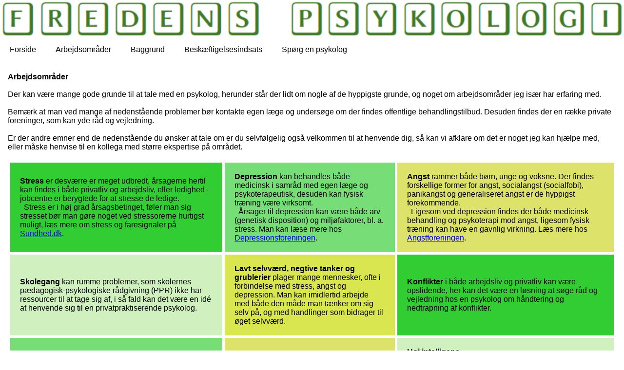

--- FILE ---
content_type: text/html; charset=UTF-8
request_url: https://www.fredens.eu/arbejdsomraader.php
body_size: 5076
content:
<!DOCTYPE html "http://www.fredens.eu">
<html xmlns="http://www.fredens.eu" xml:lang="da">
<head>
    <link rel="stylesheet" href="css/style.css" type="text/css" media="all">
    <title>Fredens Psykologi</title>
<!DOCTYPE html>
<html>
<head>
<title>Fredens Psykologi</title>
<!--<meta name"description" "Dynamic Description">-->
 <meta name="description" content="Psykolog cand. psych. Uffe Amelung Fredens Aarhus">
  <meta name="keywords" content="Psykolog, Aarhus, cand. psych.">
  <meta name="author" content="Uffe Amelung Fredens">
  <meta name="viewport" content="width=device-width, initial-scale=1.0">
<!--<link href="#">-->

</head>
<body>    
</body>
</html>
<header class="navbar navbar-default navbar-static-top">
      <div class="container-fluid">
        <div class="navbar-header">
            <a href="#" class="navbar-brand"></a>
           <!-- <button type="button" class="navbar-toggle" data-toggle="collapse" data-target=".navbar-collapse"><i class="fa fa-bars"></i></button>-->
        </div>
        
        	<A HREF="http://www.fredens.eu">
<!--<img border="0"  width=110 src="grafik/Logo-Linux-Bolinum.png"></A>-->
<!--<img border="0"  width=100% src="grafik/Banner-2-Linux-Bolinum.png"></A>-->
<img border="0"  width=100% src="grafik/Banner-green.png"></a>
      
        <!--<hr color="#e0e0e0">-->
        <div class="navbar-collapse collapse">
            <ul class="nav navbar-nav navbar-right">
            
                <!--<li class="active"><a href="index">Home</a></li>-->     
                 <!--<li class="active"><a href="http://www.fredens.eu">HJEM</a></li>-->
                 
                <li><a href="http://www.fredens.eu/index.php">Forside</a></li>
                             <!--<li><a href="/arkivadgangX">X</a></li>-->
                <li><a href="http://www.fredens.eu/arbejdsomraader.php"> Arbejdsomr&aring;der</a></li>
                <!--<li><a href="http://www.fredens.eu/tidsbestilling.php">Tidsbestilling</a></li>-->
               <li><a href=http://www.fredens.eu/baggrund.php>Baggrund</a></li>
                 <li><a href="http://www.fredens.eu/jobindsats.php">Besk&aelig;ftigelsesindsats</a></li>
                 <li><a href="http://www.fredens.eu/spoerg1psykolog.php">Sp&oslash;rg en psykolog</a></li>
                <!--<li><a href="http://www.fredens.eu/priser.php">Priser</a> </li>-->
                <!--<li><a href="http://www.fredens.eu/find-vej.php">Find vej</a></li>-->
                <!--<li><a href="http://www.fredens.eu/videomoede.php">Videom&oslash;de</a></li>-->
                <!--<li><a href="http://www.fredens.eu/kontakt.php">Kontakt</a></li> -->
            </ul>
        </div>
    </div>
</header>
<!-- FERIEMEDDELELSE
<body>
    <br><br>
<div style="background-color:lightgreen">
<p style="margin-left:1em;"><br>Ferielukket: Jeg holder ferie indtil 22. august. Jeg besvarer henvendelser n&aring;r jeg er tilbage fra ferie.<br> <br></p></div>
</body>
FERIEMEDDELELSE --></head>
<body>
<br><br><br>
<p style="margin:1em;">

<b>Arbejdsomr&aring;der</b><br><br>
Der kan v&aelig;re mange gode grunde til at tale med en psykolog, herunder st&aring;r der lidt om nogle af de hyppigste grunde, og noget om arbejdsomr&aring;der jeg is&aelig;r har erfaring med. <br><br>
Bem&aelig;rk at man ved mange af nedenst&aring;ende problemer b&oslash;r kontakte egen l&aelig;ge og unders&oslash;ge om der findes offentlige behandlingstilbud. Desuden findes der en r&aelig;kke private foreninger, som kan yde r&aring;d og vejledning. 

<br><br>
Er der andre emner end de nedenst&aring;ende du &oslash;nsker at tale om er du selvf&oslash;lgelig ogs&aring; velkommen til at henvende dig, s&aring; kan vi afklare om det er noget jeg kan hj&aelig;lpe med, eller m&aring;ske henvise til en kollega med st&oslash;rre ekspertise p&aring; omr&aring;det. 

<br><br>
<table cellpadding ="20" cellspacing="5">
    <tr>
        <td bgcolor="32cd32"><b>Stress</b> er desv&aelig;rre er meget udbredt, &aring;rsagerne hertil kan findes i b&aring;de privatliv og arbejdsliv, eller ledighed - jobcentre er berygtede for at stresse de ledige. <br> &nbsp; Stress er i h&oslash;j grad &aring;rsagsbetinget, f&oslash;ler man sig stresset b&oslash;r man g&oslash;re noget ved stressorerne hurtigst muligt, l&aelig;s mere om stress og faresignaler p&aring;  <a href="https://www.sundhed.dk/borger/sundhed-og-forebyggelse/livsstil/stress/" target="_blank">Sundhed.dk</a>.
        </td>
        <td bgcolor="77dd77"><b>Depression</b> kan behandles b&aring;de medicinsk i samr&aring;d med egen l&aelig;ge og psykoterapeutisk, desuden kan fysisk tr&aelig;ning v&aelig;re virksomt. 
        <br> &nbsp; &Aring;rsager til depression kan v&aelig;re b&aring;de arv (genetisk disposition) og milj&oslash;faktorer, bl. a. stress. Man kan l&aelig;se mere hos <a href="https://depressionsforeningen.dk/" target="_blank">Depressionsforeningen</a>.
        </td>    
         <td bgcolor="dde26a"><b>Angst</b> rammer b&aring;de b&oslash;rn, unge og voksne. Der findes forskellige former for angst, socialangst (socialfobi), panikangst og generaliseret angst er de hyppigst forekommende.<br> &nbsp; Ligesom ved depression findes der b&aring;de medicinsk behandling og psykoterapi mod angst, ligesom fysisk tr&aelig;ning kan have en gavnlig virkning. L&aelig;s mere hos
         <a href="https://angstforeningen.dk/" target="_blank">Angstforeningen</a>.
        </td> 
    </tr>  
        <tr>
        <td bgcolor="d0f0c0"><b>Skolegang</b> kan rumme problemer, som skolernes p&aelig;dagogisk-psykologiske r&aring;dgivning (PPR) ikke har ressourcer til at tage sig af, i s&aring; fald kan det v&aelig;re en idé at henvende sig til en privatpraktiserende psykolog.
        </td>
        <td bgcolor="d9e650"><b>Lavt selvv&aelig;rd, negtive tanker og grublerier</b> plager mange mennesker, ofte i forbindelse med stress, angst og depression. Man kan imidlertid arbejde med b&aring;de den m&aring;de man t&aelig;nker om sig selv p&aring;, og med handlinger som bidrager til &oslash;get selvv&aelig;rd.
        </td>  
        <td bgcolor="32cd32"><b>Konflikter</b> i b&aring;de arbejdsliv og privatliv kan v&aelig;re opslidende, her kan det være en l&oslash;sning at s&oslash;ge r&aring;d og vejledning hos en psykolog om h&aring;ndtering og nedtrapning af konflikter.
        </td> 
    </tr> 
       <tr>
        <td bgcolor="77dd77"><b>Coaching</b> er en mulighed hvis man &oslash;nsker hj&aelig;lp til &aelig;ndringer i sit liv.<br> &nbsp; Med udgangspunkt i selvbestemmelsesteori kan man se coaching som en proces hvor man is&aelig;r arbejder med at udvikle og styrke behovene for <i>autonomi</i> og <i>kompetence</i>. &nbsp;Coaching kan v&aelig;re indenfor b&aring;de privatliv, uddannelse og arbejdsliv, eller flere af disse omr&aring;der p&aring; een gang.<br> &nbsp; Der er ikke noget klart skel mellem coaching og terapi, man kan opfatte psykoterapi som en art coaching der bidrager til at &aelig;ndre uheldige tanke- og handlem&oslash;nstre.
        </td>
        <td bgcolor="dde26a"><b>Ensomhed</b> er til en vis grad et livsvilk&aring;r. If&oslash;lge selvbestemmelsesteorien er <i>samh&oslash;righed</i> netop eet af de tre grundl&aelig;ggende psykologiske behov, men menneskers behov for selskab eller samh&oslash;righed er dogt vidt forskelligt. <br> &nbsp; Ensomhed h&aelig;nger ofte sammen med andre problemer, f. eks. lavt selvv&aelig;rd eller socialfobi, men man kan arbejde med d&aelig;mpe negative tanker og handle for at bryde ensomheden.
        </td>  
        <td bgcolor="d0f0c0"><b>H&oslash;j intelligens</b><br>Det kan lyde selvmodsigende, men indimellem kan det v&aelig;re et problem at v&aelig;re h&oslash;jt begavet. For skoleb&oslash;rns vedkommende kan der v&aelig;re vanskeligheder i forhold til skolens faglige niveau, samv&aelig;r med j&aelig;vnaldrende kammerater og trivsel i almindelighed. Man b&oslash;r derfor v&aelig;re opm&aelig;rksom p&aring; b&aring;de intellektuel stimulation og sociale milj&oslash;er. <br>
            &nbsp;Disse problemer kan forts&aelig;tte ind i ungdoms&aring;rene, hvor det stadig er vigtigt at arbejde med selvforst&aring;else,  og med at finde faglige og sociale milj&oslash;er hvor man trives godt; valg af uddannelse, som passer til ens evner og interesser er ligeledes vigtigt.  <br>
           &nbsp; De fleste voksne, men desv&aelig;rre ikke alle, har v&aelig;nnet sig til de udfordringer som kan f&oslash;lge med h&oslash;j intelligens.<br> &nbsp; Via <a target="_blank" href="https://www.kau.se/en/gifted-network/contact/people-contacts/denmark">Nordic Network for Gifted Education</a> samt foreningerne
<a href="http://www.mensa.dk" target="_blank">Mensa Danmark</a>
, <a href="http://www.begavetmedglaede.dk" target="_blank">Begavet med Gl&aelig;de</a>  og <a href="http://www.giftedchildren.dk" target="_blank">Gifted Children</a> har jeg erfaring med de udfordringer h&oslash;j begavelse kan give for b&oslash;rn, unge og voksne.
        </td> 
    </tr> 
     <tr>
        <td bgcolor="d9e650"><b>Misbrug</b> p&aring;virker ikke bare individet, men ogs&aring; misbrugerens familie. Man kan derfor v&aelig;lge mellem individuel eller familierettet behandling, mange misbrugere v&aelig;lger at begynde med den individuelle behandling, og eventuelt inddrage familien senere.<br> &nbsp; Ved misbrug b&oslash;r man ogs&aring; henvende sig til egen l&aelig;ge og unders&oslash;ge mulighed for offentlige behandlingstilbud.    
        </td>
        <td bgcolor="32cd32"><b>ADHD / ADD</b> findes hos b&aring;de b&oslash;rn og voksne. Der er mulighed for b&aring;de medicinsk behandling og psykoterapi mod ADHD og ADD, hos skoleb&oslash;rn vil man oftest komme omkring PPR, man kan og&aring; henvende sig hos 
        <a href="https://adhd.dk/" target="_blank">ADHD-foreningen</a>.
        </td>  
        <td bgcolor="77dd77"><b>S&oslash;vnproblemer</b><br>Der kan være mange grunde til d&aring;rlig s&oslash;vn. Udover rent fysiologiske faktorer som p&aring;virker vores s&oslash;vn er psykiske forhold som angst, bekynmringer og stress med til at forringe s&oslash;vnkvaliteten, hvilket igen giver ringere mentalt velbefindende; i v&aelig;rste fald kan det ende i en ond cirkel, som man m&aring; fors&oslash;ge at bryde, f. eks. ved hj&aelig;lp af s&oslash;vnhygiejne.
    </tr> 
      <tr>
        <td bgcolor="dde26a"><b>Personlighedsforstyrrelser</b> kan medf&oslash;re mange problemer med negative tanker og forhold til andre mennesker. Der findes forskellige personlighedsforstyrrelser med hver deres karakteristiske problematikker, hos
        <a href="http://www.borderlinenetvaerket.dk/" target="_blank">Borderlinenetv&aelig;rket</a> kan man s&oslash;ge r&aring;d om Boerderline-personlighedsforstyrrelse.
      
        </td>
        <td bgcolor="d0f0c0"><b>Parforhold og familie</b> kan ogs&aring; v&aelig;re konfliktomr&aring;de, ogs&aring; tidligere partnere, svigerfamilie og sammenbragte b&oslash;rn kan give udfordringer, ligesom problemer i arbejdslivet kan r&aelig;kke ind i familielivet.<br> &nbsp; Par- og familieterapi kan i s&aring; fald v&aelig;re en god investering i parforholdet og familiens trivsel.
        </td>  
        <td bgcolor="d9e650"><b>Autismespektrumforstyrrelser (ASF) / Asperger</b> findes i alle aldersgrupper, fra den milde ende af spektret (Asperger) til sv&aelig;r autisme. <br> &nbsp;For skoleb&oslash;rns vedkommmende kan man henvende sig til PPR om autismespektrumforstyrrelser, og der findes offentlige tilbud om hj&aelig;lp til alle aldersklasser.<br> &nbsp; Af private foreninger findes <a href="http://www.aspergerforeningen.dk/" target="_blank">Autisme- og Aspergerforeningen for Voksne</a> og <a href="http://www.autismeforening.dk/" target="_blank">Landsforeningen Autisme</a>.
    </tr> 
          <tr>
        <td bgcolor="32cd32"><b>Uddannelse</b> er et gode, som dog kan v&aelig;re forbundet med stress og pr&aelig;stationsangst, desuden kan valg af uddannelse ofte v&aelig;re sv&aelig;rt. <br> &nbsp; Jeg har i tidens l&oslash;b undervist i det almende gymnasium (STX), tekniske gymnasium (HTX), h&oslash;jere forberedelseseksamen (HF), kombineret erhvervsudannelse og gymnasium (EUX) samt voksenuddannnelse (VUC), er derfor vant til at undervise og vejlede b&aring;de unge og voksne, og interesserer mig for uddannelse, undervisning og l&aelig;ring.
        </td>
        <td bgcolor="77dd77"><b>Eksamen</b><br>Det kan v&aelig;re b&aring;de stressende og angstprovokerende at skulle til eksamen, men det er noget man kan arbejde med, se f. eks. gode r&aring;d om studiestress og eksamensangst hos  <a href="http://www.srg.dk" target="_blank">Studenterr&aring;dgivningen</a>, p&aring; ungdomsuddannelser kan man s&oslash;ge hj&aelig;lp hos studievejledningen.
        </td>  
        <td bgcolor="dde26a"><b>Tvangshandlinger / OCD</b> behandles oftest med kognitiv adf&aelig;rdsterapi, der er desuden mulighed for medikamentel behandling, og hos <a href="https://ocd-foreningen.dk/" target="_blank">OCD-foreningen</a> kan man finde r&aring;d og vejledning.
    </tr> 
          <tr>
        <td bgcolor="d0f0c0"><b>Fobier</b> er frygt eller angst for bestemte ting (f. eks. edderkopper) eller situationer (f. eks. socialfobi eller agorafobi). <br> &nbsp; Enkeltfobier, f. eks. for edderkopper, behandles oftest med eksponering, ved socialfobi kan også anvendes farmakologisk behandling.
        </td>
        <td bgcolor="d9e650"><b>Arbejdsliv</b><br>Problemer i arbejdslivet kan ofte r&aelig;kke ind i privatlivet, f. eks. i form af konflikter eller stress. Udover akut indsats mod stress kan det i s&aring; fald v&aelig;re en god idé at se n&aelig;rmere p&aring; arbejdslivs-balance og psykisk arbejdsmilj&oslash;.
        </td>  
        <td bgcolor="32cd32"><b>Sundere livsstil</b> er noget mange &oslash;nsker sig, det kan v&aelig;re ryge- eller nikotinstop, mindre alkoholforbrug, &oslash;nske om v&aelig;gttab eller bedre kost- og motionsvaner. <br> &nbsp;Hvis det kniber med at finde motivationen, slippe af med d&aring;rlige vaner og holde fast i de gode kan coaching p&aring; sundhedsomr&aring;det v&aelig;re en mulighed.
        </td> 
    </tr> 
          <!--<tr>
        <td bgcolor="77dd77"><b>Uhensigtsm&aelig;ssige handlem&oslash;nstre og d&aring;rlige vaner</b>
        </td>
        <td bgcolor="dde26a"><b>PTSD</b><br>HEST
        </td>  
        <td bgcolor="d0f0c0"><b>Selvskade og spiseforstyrrelser</b><br><a href="https://lmsos.dk/" target="_blank">LMSOS</a>
        </td> 
    </tr> 
    
           <tr>
        <td bgcolor="2e8b57"><b>Helbredsproblemer</b> hos en selv eller n&aelig;rtst&aring;ende kan v&aelig;re belastende. Sygdomsh&aring;ndtering
        </td>
        <td bgcolor="77dd77"><b>Sundere livsstil</b> 
        </td>    
        </td>  
        <td bgcolor="dde26a"><b>HEST</b><br>
        
    </tr> 
     
           <tr>
        <td bgcolor="d0f0c0"><b>B&oslash;rns kognitive udvikling</b> <br>
           Intellektuel stimulation er vigtig for b&oslash;rns kognitive udvikling... DORI<br><br>Som for&aelig;ldre kan man...
        </td>
        <td bgcolor="d9e650"><b>HEST</b>
        <a href="https://xxxx.dk/" target="_blank">xxxx-foreningen</a>.
        </td>    
        </td>  
        <td bgcolor="2e8b57"><b>HEST</b><br>
        <a href="https://xxxx.dk/" target="_blank">xxx</a>
    </tr>-->
     
</table>  
</table>    
</p>
 <img src="grafik/Hoefde.png" width="100%">
</body>
<footer>
    <!--<hr color="#e3e3e3">
    <hr color="green">-->
    <p style="margin:1em;">
    <center>&copy; Fredens Psykologi 2022</center>
  </p>
</footer>
<script src="#">
</body>
</html>
</html>



--- FILE ---
content_type: text/css
request_url: https://www.fredens.eu/css/style.css
body_size: 466
content:
/* demo page styles */
body {
    background:#fff;
   margin:0;
    /*margin:10;*/
   padding:0;
   /* padding:10;*/
    font-family: "Trebuchet MS",Arial,Helvetica,sans-serif;
}

button {
     width: 100px;
     height: 50px;
}

.example {
    position:relative;
    background:#fff; /*url(../images/RisskovBanner02.png);  url(../images/IMG_20200511_115019.jpg); /* url(../images/background.jpg); */
    width:100%;
    height:226px;
    /*border:1px #000 solid;*/
    /*margin:20px auto;*/
    /*padding:15px;*/
    border-radius:3px;
    -moz-border-radius:3px;
    -webkit-border-radius:3px;
}


/* main menu styles */

.nav,.nav ul {
    list-style:none;
    margin:0;
    padding:0;
    	
}

.nav {
    position:relative;
    
}

.nav ul {
    height:0;
    left:0;
    overflow:hidden;
    position:absolute;
    top:46px;
    
}

.nav li {
    float:left;
    position:relative;
    
}

.nav li a {
    -moz-transition:0.5s;
    -o-transition:0.5s;
    -webkit-transition:0.5s;
   background-color:#fff;
   color: black;

    /*border:1px solid #000;*/
    /*color:#FFF;*/

    display:block;
    font-size:16px;
    line-height:35px;
    padding:5px 20px;
    text-decoration:none;
    transition:0.1s;
}

.nav li:hover > a {
   /* background:#D3D3D3;*/
   background:#228B22;
    border-color:#000;
    color:#fff;
}

.nav li:hover ul.subs {
    height:auto;
    width:180px;
}

.nav ul li {
    -moz-transition:0.1s;
    -o-transition:0.1s;
    -webkit-transition:0.1s;
    opacity:0;
    transition:0.1s;
    width:100%;
}

.nav li ul li {
    -moz-transition-delay:0s;
    -o-transition-delay:0s;
    -webkit-transition-delay:0s;
    transition-delay:0s;
}

.nav li:hover ul li {
    opacity:1;
    -moz-transition-delay:0.1s;
    -o-transition-delay:0.1s;
    -webkit-transition-delay:0.1s;
    transition-delay:0.1s;
}

.nav ul li a {
    /* background:#7770B4; */
    border-color:#000;
    color:#000;
    line-height:1px;
    -moz-transition:0s;
    -o-transition:0s;
    -webkit-transition:0s;
    transition:0s;
}

.nav li:hover ul li a {
    line-height:35px;
}

.nav ul li a:hover {
    background:#00ff00;
   /* background-image: -webkit-gradient(linear, 0% 0%, 0% 95%, from(rgba(255, 255, 255, 0.5)), to(rgba(255, 255, 255, 0)));
    background-image: -moz-linear-gradient(-90deg, rgba(255, 255, 255, 0.5), rgba(255, 255, 255, 0));
    background-image: -o-linear-gradient(-90deg,rgba(255,255,255,0.5),rgba(255,255,25,0)); */
